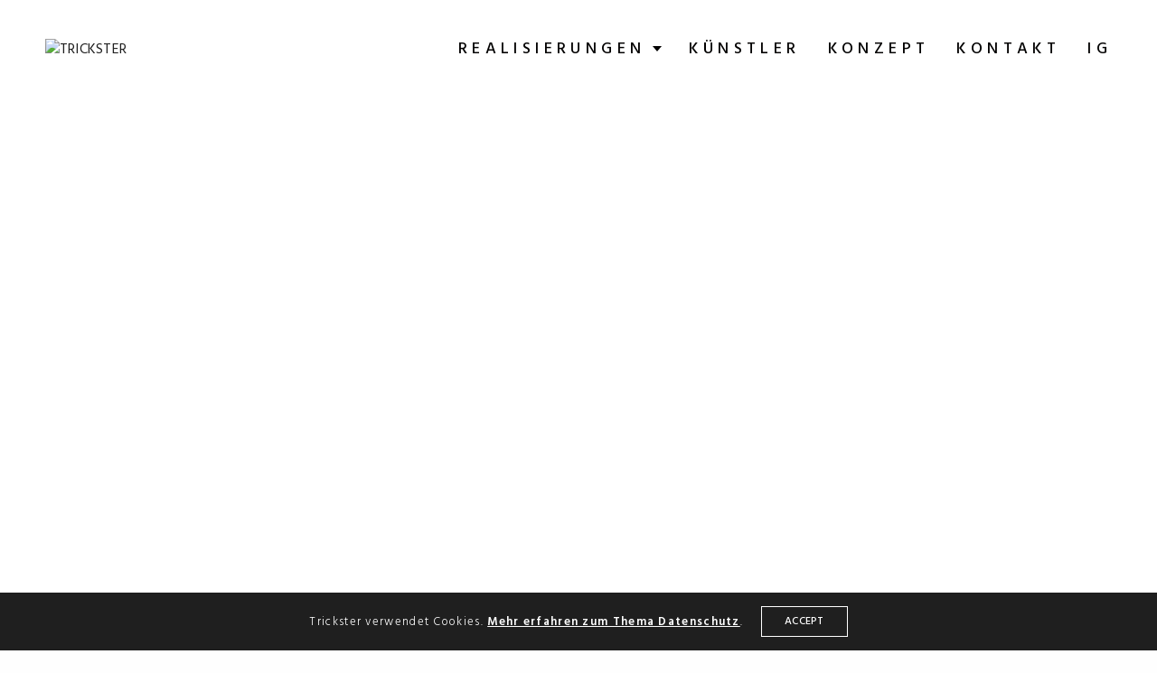

--- FILE ---
content_type: text/html; charset=UTF-8
request_url: http://trickster.polypolis.org/szenerie-ii/
body_size: 83214
content:
<!doctype html>
<html lang="de" class=" custom-scrollbar-off">
<head>
	<meta charset="UTF-8" />
	<meta name="viewport" content="width=device-width, initial-scale=1, maximum-scale=1, viewport-fit=cover">
	<link rel="profile" href="http://gmpg.org/xfn/11">
	<link rel="pingback" href="http://www.trckstr.de/xmlrpc.php">
	<title>Szenerie II &#8211; TRICKSTER</title>
<meta name='robots' content='max-image-preview:large' />
	<style>img:is([sizes="auto" i], [sizes^="auto," i]) { contain-intrinsic-size: 3000px 1500px }</style>
	<link rel='dns-prefetch' href='//www.trckstr.de' />
<link rel='dns-prefetch' href='//use.typekit.net' />
<link rel='dns-prefetch' href='//fonts.googleapis.com' />
<link rel="alternate" type="application/rss+xml" title="TRICKSTER &raquo; Feed" href="https://www.trckstr.de/feed/" />
<link rel="alternate" type="application/rss+xml" title="TRICKSTER &raquo; Kommentar-Feed" href="https://www.trckstr.de/comments/feed/" />
<link rel="preconnect" href="//fonts.gstatic.com/" crossorigin><script type="text/javascript">
/* <![CDATA[ */
window._wpemojiSettings = {"baseUrl":"https:\/\/s.w.org\/images\/core\/emoji\/16.0.1\/72x72\/","ext":".png","svgUrl":"https:\/\/s.w.org\/images\/core\/emoji\/16.0.1\/svg\/","svgExt":".svg","source":{"concatemoji":"http:\/\/www.trckstr.de\/wp-includes\/js\/wp-emoji-release.min.js?ver=6.8.3"}};
/*! This file is auto-generated */
!function(s,n){var o,i,e;function c(e){try{var t={supportTests:e,timestamp:(new Date).valueOf()};sessionStorage.setItem(o,JSON.stringify(t))}catch(e){}}function p(e,t,n){e.clearRect(0,0,e.canvas.width,e.canvas.height),e.fillText(t,0,0);var t=new Uint32Array(e.getImageData(0,0,e.canvas.width,e.canvas.height).data),a=(e.clearRect(0,0,e.canvas.width,e.canvas.height),e.fillText(n,0,0),new Uint32Array(e.getImageData(0,0,e.canvas.width,e.canvas.height).data));return t.every(function(e,t){return e===a[t]})}function u(e,t){e.clearRect(0,0,e.canvas.width,e.canvas.height),e.fillText(t,0,0);for(var n=e.getImageData(16,16,1,1),a=0;a<n.data.length;a++)if(0!==n.data[a])return!1;return!0}function f(e,t,n,a){switch(t){case"flag":return n(e,"\ud83c\udff3\ufe0f\u200d\u26a7\ufe0f","\ud83c\udff3\ufe0f\u200b\u26a7\ufe0f")?!1:!n(e,"\ud83c\udde8\ud83c\uddf6","\ud83c\udde8\u200b\ud83c\uddf6")&&!n(e,"\ud83c\udff4\udb40\udc67\udb40\udc62\udb40\udc65\udb40\udc6e\udb40\udc67\udb40\udc7f","\ud83c\udff4\u200b\udb40\udc67\u200b\udb40\udc62\u200b\udb40\udc65\u200b\udb40\udc6e\u200b\udb40\udc67\u200b\udb40\udc7f");case"emoji":return!a(e,"\ud83e\udedf")}return!1}function g(e,t,n,a){var r="undefined"!=typeof WorkerGlobalScope&&self instanceof WorkerGlobalScope?new OffscreenCanvas(300,150):s.createElement("canvas"),o=r.getContext("2d",{willReadFrequently:!0}),i=(o.textBaseline="top",o.font="600 32px Arial",{});return e.forEach(function(e){i[e]=t(o,e,n,a)}),i}function t(e){var t=s.createElement("script");t.src=e,t.defer=!0,s.head.appendChild(t)}"undefined"!=typeof Promise&&(o="wpEmojiSettingsSupports",i=["flag","emoji"],n.supports={everything:!0,everythingExceptFlag:!0},e=new Promise(function(e){s.addEventListener("DOMContentLoaded",e,{once:!0})}),new Promise(function(t){var n=function(){try{var e=JSON.parse(sessionStorage.getItem(o));if("object"==typeof e&&"number"==typeof e.timestamp&&(new Date).valueOf()<e.timestamp+604800&&"object"==typeof e.supportTests)return e.supportTests}catch(e){}return null}();if(!n){if("undefined"!=typeof Worker&&"undefined"!=typeof OffscreenCanvas&&"undefined"!=typeof URL&&URL.createObjectURL&&"undefined"!=typeof Blob)try{var e="postMessage("+g.toString()+"("+[JSON.stringify(i),f.toString(),p.toString(),u.toString()].join(",")+"));",a=new Blob([e],{type:"text/javascript"}),r=new Worker(URL.createObjectURL(a),{name:"wpTestEmojiSupports"});return void(r.onmessage=function(e){c(n=e.data),r.terminate(),t(n)})}catch(e){}c(n=g(i,f,p,u))}t(n)}).then(function(e){for(var t in e)n.supports[t]=e[t],n.supports.everything=n.supports.everything&&n.supports[t],"flag"!==t&&(n.supports.everythingExceptFlag=n.supports.everythingExceptFlag&&n.supports[t]);n.supports.everythingExceptFlag=n.supports.everythingExceptFlag&&!n.supports.flag,n.DOMReady=!1,n.readyCallback=function(){n.DOMReady=!0}}).then(function(){return e}).then(function(){var e;n.supports.everything||(n.readyCallback(),(e=n.source||{}).concatemoji?t(e.concatemoji):e.wpemoji&&e.twemoji&&(t(e.twemoji),t(e.wpemoji)))}))}((window,document),window._wpemojiSettings);
/* ]]> */
</script>
<style id='wp-emoji-styles-inline-css' type='text/css'>

	img.wp-smiley, img.emoji {
		display: inline !important;
		border: none !important;
		box-shadow: none !important;
		height: 1em !important;
		width: 1em !important;
		margin: 0 0.07em !important;
		vertical-align: -0.1em !important;
		background: none !important;
		padding: 0 !important;
	}
</style>
<link rel='stylesheet' id='wp-block-library-css' href='http://www.trckstr.de/wp-includes/css/dist/block-library/style.min.css?ver=6.8.3' media='all' />
<style id='classic-theme-styles-inline-css' type='text/css'>
/*! This file is auto-generated */
.wp-block-button__link{color:#fff;background-color:#32373c;border-radius:9999px;box-shadow:none;text-decoration:none;padding:calc(.667em + 2px) calc(1.333em + 2px);font-size:1.125em}.wp-block-file__button{background:#32373c;color:#fff;text-decoration:none}
</style>
<style id='global-styles-inline-css' type='text/css'>
:root{--wp--preset--aspect-ratio--square: 1;--wp--preset--aspect-ratio--4-3: 4/3;--wp--preset--aspect-ratio--3-4: 3/4;--wp--preset--aspect-ratio--3-2: 3/2;--wp--preset--aspect-ratio--2-3: 2/3;--wp--preset--aspect-ratio--16-9: 16/9;--wp--preset--aspect-ratio--9-16: 9/16;--wp--preset--color--black: #000000;--wp--preset--color--cyan-bluish-gray: #abb8c3;--wp--preset--color--white: #ffffff;--wp--preset--color--pale-pink: #f78da7;--wp--preset--color--vivid-red: #cf2e2e;--wp--preset--color--luminous-vivid-orange: #ff6900;--wp--preset--color--luminous-vivid-amber: #fcb900;--wp--preset--color--light-green-cyan: #7bdcb5;--wp--preset--color--vivid-green-cyan: #00d084;--wp--preset--color--pale-cyan-blue: #8ed1fc;--wp--preset--color--vivid-cyan-blue: #0693e3;--wp--preset--color--vivid-purple: #9b51e0;--wp--preset--color--thb-accent: #0a0a0a;--wp--preset--gradient--vivid-cyan-blue-to-vivid-purple: linear-gradient(135deg,rgba(6,147,227,1) 0%,rgb(155,81,224) 100%);--wp--preset--gradient--light-green-cyan-to-vivid-green-cyan: linear-gradient(135deg,rgb(122,220,180) 0%,rgb(0,208,130) 100%);--wp--preset--gradient--luminous-vivid-amber-to-luminous-vivid-orange: linear-gradient(135deg,rgba(252,185,0,1) 0%,rgba(255,105,0,1) 100%);--wp--preset--gradient--luminous-vivid-orange-to-vivid-red: linear-gradient(135deg,rgba(255,105,0,1) 0%,rgb(207,46,46) 100%);--wp--preset--gradient--very-light-gray-to-cyan-bluish-gray: linear-gradient(135deg,rgb(238,238,238) 0%,rgb(169,184,195) 100%);--wp--preset--gradient--cool-to-warm-spectrum: linear-gradient(135deg,rgb(74,234,220) 0%,rgb(151,120,209) 20%,rgb(207,42,186) 40%,rgb(238,44,130) 60%,rgb(251,105,98) 80%,rgb(254,248,76) 100%);--wp--preset--gradient--blush-light-purple: linear-gradient(135deg,rgb(255,206,236) 0%,rgb(152,150,240) 100%);--wp--preset--gradient--blush-bordeaux: linear-gradient(135deg,rgb(254,205,165) 0%,rgb(254,45,45) 50%,rgb(107,0,62) 100%);--wp--preset--gradient--luminous-dusk: linear-gradient(135deg,rgb(255,203,112) 0%,rgb(199,81,192) 50%,rgb(65,88,208) 100%);--wp--preset--gradient--pale-ocean: linear-gradient(135deg,rgb(255,245,203) 0%,rgb(182,227,212) 50%,rgb(51,167,181) 100%);--wp--preset--gradient--electric-grass: linear-gradient(135deg,rgb(202,248,128) 0%,rgb(113,206,126) 100%);--wp--preset--gradient--midnight: linear-gradient(135deg,rgb(2,3,129) 0%,rgb(40,116,252) 100%);--wp--preset--font-size--small: 13px;--wp--preset--font-size--medium: 20px;--wp--preset--font-size--large: 36px;--wp--preset--font-size--x-large: 42px;--wp--preset--spacing--20: 0.44rem;--wp--preset--spacing--30: 0.67rem;--wp--preset--spacing--40: 1rem;--wp--preset--spacing--50: 1.5rem;--wp--preset--spacing--60: 2.25rem;--wp--preset--spacing--70: 3.38rem;--wp--preset--spacing--80: 5.06rem;--wp--preset--shadow--natural: 6px 6px 9px rgba(0, 0, 0, 0.2);--wp--preset--shadow--deep: 12px 12px 50px rgba(0, 0, 0, 0.4);--wp--preset--shadow--sharp: 6px 6px 0px rgba(0, 0, 0, 0.2);--wp--preset--shadow--outlined: 6px 6px 0px -3px rgba(255, 255, 255, 1), 6px 6px rgba(0, 0, 0, 1);--wp--preset--shadow--crisp: 6px 6px 0px rgba(0, 0, 0, 1);}:where(.is-layout-flex){gap: 0.5em;}:where(.is-layout-grid){gap: 0.5em;}body .is-layout-flex{display: flex;}.is-layout-flex{flex-wrap: wrap;align-items: center;}.is-layout-flex > :is(*, div){margin: 0;}body .is-layout-grid{display: grid;}.is-layout-grid > :is(*, div){margin: 0;}:where(.wp-block-columns.is-layout-flex){gap: 2em;}:where(.wp-block-columns.is-layout-grid){gap: 2em;}:where(.wp-block-post-template.is-layout-flex){gap: 1.25em;}:where(.wp-block-post-template.is-layout-grid){gap: 1.25em;}.has-black-color{color: var(--wp--preset--color--black) !important;}.has-cyan-bluish-gray-color{color: var(--wp--preset--color--cyan-bluish-gray) !important;}.has-white-color{color: var(--wp--preset--color--white) !important;}.has-pale-pink-color{color: var(--wp--preset--color--pale-pink) !important;}.has-vivid-red-color{color: var(--wp--preset--color--vivid-red) !important;}.has-luminous-vivid-orange-color{color: var(--wp--preset--color--luminous-vivid-orange) !important;}.has-luminous-vivid-amber-color{color: var(--wp--preset--color--luminous-vivid-amber) !important;}.has-light-green-cyan-color{color: var(--wp--preset--color--light-green-cyan) !important;}.has-vivid-green-cyan-color{color: var(--wp--preset--color--vivid-green-cyan) !important;}.has-pale-cyan-blue-color{color: var(--wp--preset--color--pale-cyan-blue) !important;}.has-vivid-cyan-blue-color{color: var(--wp--preset--color--vivid-cyan-blue) !important;}.has-vivid-purple-color{color: var(--wp--preset--color--vivid-purple) !important;}.has-black-background-color{background-color: var(--wp--preset--color--black) !important;}.has-cyan-bluish-gray-background-color{background-color: var(--wp--preset--color--cyan-bluish-gray) !important;}.has-white-background-color{background-color: var(--wp--preset--color--white) !important;}.has-pale-pink-background-color{background-color: var(--wp--preset--color--pale-pink) !important;}.has-vivid-red-background-color{background-color: var(--wp--preset--color--vivid-red) !important;}.has-luminous-vivid-orange-background-color{background-color: var(--wp--preset--color--luminous-vivid-orange) !important;}.has-luminous-vivid-amber-background-color{background-color: var(--wp--preset--color--luminous-vivid-amber) !important;}.has-light-green-cyan-background-color{background-color: var(--wp--preset--color--light-green-cyan) !important;}.has-vivid-green-cyan-background-color{background-color: var(--wp--preset--color--vivid-green-cyan) !important;}.has-pale-cyan-blue-background-color{background-color: var(--wp--preset--color--pale-cyan-blue) !important;}.has-vivid-cyan-blue-background-color{background-color: var(--wp--preset--color--vivid-cyan-blue) !important;}.has-vivid-purple-background-color{background-color: var(--wp--preset--color--vivid-purple) !important;}.has-black-border-color{border-color: var(--wp--preset--color--black) !important;}.has-cyan-bluish-gray-border-color{border-color: var(--wp--preset--color--cyan-bluish-gray) !important;}.has-white-border-color{border-color: var(--wp--preset--color--white) !important;}.has-pale-pink-border-color{border-color: var(--wp--preset--color--pale-pink) !important;}.has-vivid-red-border-color{border-color: var(--wp--preset--color--vivid-red) !important;}.has-luminous-vivid-orange-border-color{border-color: var(--wp--preset--color--luminous-vivid-orange) !important;}.has-luminous-vivid-amber-border-color{border-color: var(--wp--preset--color--luminous-vivid-amber) !important;}.has-light-green-cyan-border-color{border-color: var(--wp--preset--color--light-green-cyan) !important;}.has-vivid-green-cyan-border-color{border-color: var(--wp--preset--color--vivid-green-cyan) !important;}.has-pale-cyan-blue-border-color{border-color: var(--wp--preset--color--pale-cyan-blue) !important;}.has-vivid-cyan-blue-border-color{border-color: var(--wp--preset--color--vivid-cyan-blue) !important;}.has-vivid-purple-border-color{border-color: var(--wp--preset--color--vivid-purple) !important;}.has-vivid-cyan-blue-to-vivid-purple-gradient-background{background: var(--wp--preset--gradient--vivid-cyan-blue-to-vivid-purple) !important;}.has-light-green-cyan-to-vivid-green-cyan-gradient-background{background: var(--wp--preset--gradient--light-green-cyan-to-vivid-green-cyan) !important;}.has-luminous-vivid-amber-to-luminous-vivid-orange-gradient-background{background: var(--wp--preset--gradient--luminous-vivid-amber-to-luminous-vivid-orange) !important;}.has-luminous-vivid-orange-to-vivid-red-gradient-background{background: var(--wp--preset--gradient--luminous-vivid-orange-to-vivid-red) !important;}.has-very-light-gray-to-cyan-bluish-gray-gradient-background{background: var(--wp--preset--gradient--very-light-gray-to-cyan-bluish-gray) !important;}.has-cool-to-warm-spectrum-gradient-background{background: var(--wp--preset--gradient--cool-to-warm-spectrum) !important;}.has-blush-light-purple-gradient-background{background: var(--wp--preset--gradient--blush-light-purple) !important;}.has-blush-bordeaux-gradient-background{background: var(--wp--preset--gradient--blush-bordeaux) !important;}.has-luminous-dusk-gradient-background{background: var(--wp--preset--gradient--luminous-dusk) !important;}.has-pale-ocean-gradient-background{background: var(--wp--preset--gradient--pale-ocean) !important;}.has-electric-grass-gradient-background{background: var(--wp--preset--gradient--electric-grass) !important;}.has-midnight-gradient-background{background: var(--wp--preset--gradient--midnight) !important;}.has-small-font-size{font-size: var(--wp--preset--font-size--small) !important;}.has-medium-font-size{font-size: var(--wp--preset--font-size--medium) !important;}.has-large-font-size{font-size: var(--wp--preset--font-size--large) !important;}.has-x-large-font-size{font-size: var(--wp--preset--font-size--x-large) !important;}
:where(.wp-block-post-template.is-layout-flex){gap: 1.25em;}:where(.wp-block-post-template.is-layout-grid){gap: 1.25em;}
:where(.wp-block-columns.is-layout-flex){gap: 2em;}:where(.wp-block-columns.is-layout-grid){gap: 2em;}
:root :where(.wp-block-pullquote){font-size: 1.5em;line-height: 1.6;}
</style>
<link rel='stylesheet' id='responsive-lightbox-swipebox-css' href='http://www.trckstr.de/wp-content/plugins/responsive-lightbox/assets/swipebox/swipebox.min.css?ver=1.5.2' media='all' />
<link rel='stylesheet' id='wml_client_style-css' href='http://www.trckstr.de/wp-content/plugins/wp-masonry-layout/css/wmlc_client.css?ver=6.8.3' media='all' />
<link rel='stylesheet' id='thb-fa-css' href='http://www.trckstr.de/wp-content/themes/werkstatt/assets/css/font-awesome.min.css?ver=4.7.4' media='all' />
<link rel='stylesheet' id='thb-app-css' href='http://www.trckstr.de/wp-content/themes/werkstatt/assets/css/app.css?ver=4.7.4' media='all' />
<style id='thb-app-inline-css' type='text/css'>
h1,h2,h3,h4,h5,h6,.post.style9 .post-meta,.primary-font {font-family:Hind Siliguri, 'BlinkMacSystemFont', -apple-system, 'Roboto', 'Lucida Sans';}h1,.h1 {font-style:normal;font-weight:500;font-size:18px;letter-spacing:0.1em !important;}h2 {font-style:normal;font-weight:800;font-size:18px;letter-spacing:0.1em !important;}h3 {}h4 {}h5 {font-style:normal;font-weight:500;font-size:18px;letter-spacing:0.1em !important;}h6 {font-style:normal;font-weight:normal;font-size:14px;letter-spacing:0.01em !important;}p {color:#000000;font-weight:300;font-size:18px;letter-spacing:0.1em !important;}.columns.thb-light-column p {color:#fff;}em {}label {}label {}.thb-mobile-menu a {font-weight:500;font-size:18px;letter-spacing:0.1em !important;}.thb-mobile-menu .sub-menu li a {}.thb-full-menu li a,.header.style3 .thb-full-menu>li>a {font-weight:500;font-size:18px;}.thb-full-menu .sub-menu li a,.header.style3 .thb-full-menu .sub-menu li a {}.thb-full-menu>li>a.social,.header.style3 .thb-full-menu.socials li a.social {}#footer .widget {}#subfooter {}.subfooter .socials a {}body {font-family:Hind Siliguri, 'BlinkMacSystemFont', -apple-system, 'Roboto', 'Lucida Sans';}input[type="submit"],.button,.btn,.btn-text,.btn[class*="thb-"]{font-family:Hind Siliguri, 'BlinkMacSystemFont', -apple-system, 'Roboto', 'Lucida Sans';}#mobile-menu,.header {font-family:Hind Siliguri, 'BlinkMacSystemFont', -apple-system, 'Roboto', 'Lucida Sans';}.products .product .thb_title_holder h2 {}.product-detail .product-information h1.product_title {}.product-detail .product-information .woocommerce-product-details__short-description,.product-detail .product-information .woocommerce-product-details__short-description p {}.header .logolink .logoimg {max-height:50px;}.header .logolink .logoimg[src$=".svg"] {height:50px;}@media only screen and (min-width:75em) {.header,.midnightHeader .midnightInner {padding-top:25px;padding-bottom:25px;;}}@media only screen and (min-width:64.063em) {#mobile-menu.style1 {width:50%;}}.thb-portfolio #portfolio-2173.type-portfolio.style3:hover .portfolio-holder,.thb-portfolio #portfolio-2173.type-portfolio:not(.thb-gradient-hover):not(.thb-corner-hover) .portfolio-link,.thb-portfolio #portfolio-2173.type-portfolio.thb-corner-hover:hover .portfolio-link,.thb-portfolio #portfolio-2173.type-portfolio.style2 .portfolio-holder .portfolio-inner:not(.thb-image-hover),.thb-portfolio .portfolio-2173.type-portfolio.carousel_style3.style3_even:hover .portfolio-holder,.thb-portfolio .portfolio-2173.type-portfolio.carousel_style3:hover .portfolio-holder {background:#000000;}.thb-portfolio #portfolio-2173.type-portfolio.style6 .portfolio-holder:after {border-color:#000000;}.thb-portfolio #portfolio-2173.type-portfolio .thb-gradient-fill{background-image:-moz-linear-gradient(rgba(0,0,0,0),#000000);background-image:-webkit-linear-gradient(rgba(0,0,0,0),#000000);background-image:linear-gradient(rgba(0,0,0,0),#000000);}.thb-portfolio #portfolio-2156.type-portfolio.style3:hover .portfolio-holder,.thb-portfolio #portfolio-2156.type-portfolio:not(.thb-gradient-hover):not(.thb-corner-hover) .portfolio-link,.thb-portfolio #portfolio-2156.type-portfolio.thb-corner-hover:hover .portfolio-link,.thb-portfolio #portfolio-2156.type-portfolio.style2 .portfolio-holder .portfolio-inner:not(.thb-image-hover),.thb-portfolio .portfolio-2156.type-portfolio.carousel_style3.style3_even:hover .portfolio-holder,.thb-portfolio .portfolio-2156.type-portfolio.carousel_style3:hover .portfolio-holder {background:#000000;}.thb-portfolio #portfolio-2156.type-portfolio.style6 .portfolio-holder:after {border-color:#000000;}.thb-portfolio #portfolio-2156.type-portfolio .thb-gradient-fill{background-image:-moz-linear-gradient(rgba(0,0,0,0),#000000);background-image:-webkit-linear-gradient(rgba(0,0,0,0),#000000);background-image:linear-gradient(rgba(0,0,0,0),#000000);}.thb-portfolio #portfolio-2089.type-portfolio.style3:hover .portfolio-holder,.thb-portfolio #portfolio-2089.type-portfolio:not(.thb-gradient-hover):not(.thb-corner-hover) .portfolio-link,.thb-portfolio #portfolio-2089.type-portfolio.thb-corner-hover:hover .portfolio-link,.thb-portfolio #portfolio-2089.type-portfolio.style2 .portfolio-holder .portfolio-inner:not(.thb-image-hover),.thb-portfolio .portfolio-2089.type-portfolio.carousel_style3.style3_even:hover .portfolio-holder,.thb-portfolio .portfolio-2089.type-portfolio.carousel_style3:hover .portfolio-holder {background:#000000;}.thb-portfolio #portfolio-2089.type-portfolio.style6 .portfolio-holder:after {border-color:#000000;}.thb-portfolio #portfolio-2089.type-portfolio .thb-gradient-fill{background-image:-moz-linear-gradient(rgba(0,0,0,0),#000000);background-image:-webkit-linear-gradient(rgba(0,0,0,0),#000000);background-image:linear-gradient(rgba(0,0,0,0),#000000);}.thb-portfolio #portfolio-2072.type-portfolio.style3:hover .portfolio-holder,.thb-portfolio #portfolio-2072.type-portfolio:not(.thb-gradient-hover):not(.thb-corner-hover) .portfolio-link,.thb-portfolio #portfolio-2072.type-portfolio.thb-corner-hover:hover .portfolio-link,.thb-portfolio #portfolio-2072.type-portfolio.style2 .portfolio-holder .portfolio-inner:not(.thb-image-hover),.thb-portfolio .portfolio-2072.type-portfolio.carousel_style3.style3_even:hover .portfolio-holder,.thb-portfolio .portfolio-2072.type-portfolio.carousel_style3:hover .portfolio-holder {background:#000000;}.thb-portfolio #portfolio-2072.type-portfolio.style6 .portfolio-holder:after {border-color:#000000;}.thb-portfolio #portfolio-2072.type-portfolio .thb-gradient-fill{background-image:-moz-linear-gradient(rgba(0,0,0,0),#000000);background-image:-webkit-linear-gradient(rgba(0,0,0,0),#000000);background-image:linear-gradient(rgba(0,0,0,0),#000000);}.thb-portfolio #portfolio-2052.type-portfolio.style3:hover .portfolio-holder,.thb-portfolio #portfolio-2052.type-portfolio:not(.thb-gradient-hover):not(.thb-corner-hover) .portfolio-link,.thb-portfolio #portfolio-2052.type-portfolio.thb-corner-hover:hover .portfolio-link,.thb-portfolio #portfolio-2052.type-portfolio.style2 .portfolio-holder .portfolio-inner:not(.thb-image-hover),.thb-portfolio .portfolio-2052.type-portfolio.carousel_style3.style3_even:hover .portfolio-holder,.thb-portfolio .portfolio-2052.type-portfolio.carousel_style3:hover .portfolio-holder {background:#000000;}.thb-portfolio #portfolio-2052.type-portfolio.style6 .portfolio-holder:after {border-color:#000000;}.thb-portfolio #portfolio-2052.type-portfolio .thb-gradient-fill{background-image:-moz-linear-gradient(rgba(0,0,0,0),#000000);background-image:-webkit-linear-gradient(rgba(0,0,0,0),#000000);background-image:linear-gradient(rgba(0,0,0,0),#000000);}.thb-portfolio #portfolio-2021.type-portfolio.style3:hover .portfolio-holder,.thb-portfolio #portfolio-2021.type-portfolio:not(.thb-gradient-hover):not(.thb-corner-hover) .portfolio-link,.thb-portfolio #portfolio-2021.type-portfolio.thb-corner-hover:hover .portfolio-link,.thb-portfolio #portfolio-2021.type-portfolio.style2 .portfolio-holder .portfolio-inner:not(.thb-image-hover),.thb-portfolio .portfolio-2021.type-portfolio.carousel_style3.style3_even:hover .portfolio-holder,.thb-portfolio .portfolio-2021.type-portfolio.carousel_style3:hover .portfolio-holder {background:#000000;}.thb-portfolio #portfolio-2021.type-portfolio.style6 .portfolio-holder:after {border-color:#000000;}.thb-portfolio #portfolio-2021.type-portfolio .thb-gradient-fill{background-image:-moz-linear-gradient(rgba(0,0,0,0),#000000);background-image:-webkit-linear-gradient(rgba(0,0,0,0),#000000);background-image:linear-gradient(rgba(0,0,0,0),#000000);}.thb-portfolio #portfolio-2005.type-portfolio.style3:hover .portfolio-holder,.thb-portfolio #portfolio-2005.type-portfolio:not(.thb-gradient-hover):not(.thb-corner-hover) .portfolio-link,.thb-portfolio #portfolio-2005.type-portfolio.thb-corner-hover:hover .portfolio-link,.thb-portfolio #portfolio-2005.type-portfolio.style2 .portfolio-holder .portfolio-inner:not(.thb-image-hover),.thb-portfolio .portfolio-2005.type-portfolio.carousel_style3.style3_even:hover .portfolio-holder,.thb-portfolio .portfolio-2005.type-portfolio.carousel_style3:hover .portfolio-holder {background:#000000;}.thb-portfolio #portfolio-2005.type-portfolio.style6 .portfolio-holder:after {border-color:#000000;}.thb-portfolio #portfolio-2005.type-portfolio .thb-gradient-fill{background-image:-moz-linear-gradient(rgba(0,0,0,0),#000000);background-image:-webkit-linear-gradient(rgba(0,0,0,0),#000000);background-image:linear-gradient(rgba(0,0,0,0),#000000);}.thb-portfolio #portfolio-1994.type-portfolio.style3:hover .portfolio-holder,.thb-portfolio #portfolio-1994.type-portfolio:not(.thb-gradient-hover):not(.thb-corner-hover) .portfolio-link,.thb-portfolio #portfolio-1994.type-portfolio.thb-corner-hover:hover .portfolio-link,.thb-portfolio #portfolio-1994.type-portfolio.style2 .portfolio-holder .portfolio-inner:not(.thb-image-hover),.thb-portfolio .portfolio-1994.type-portfolio.carousel_style3.style3_even:hover .portfolio-holder,.thb-portfolio .portfolio-1994.type-portfolio.carousel_style3:hover .portfolio-holder {background:#000000;}.thb-portfolio #portfolio-1994.type-portfolio.style6 .portfolio-holder:after {border-color:#000000;}.thb-portfolio #portfolio-1994.type-portfolio .thb-gradient-fill{background-image:-moz-linear-gradient(rgba(0,0,0,0),#000000);background-image:-webkit-linear-gradient(rgba(0,0,0,0),#000000);background-image:linear-gradient(rgba(0,0,0,0),#000000);}.thb-portfolio #portfolio-1882.type-portfolio.style3:hover .portfolio-holder,.thb-portfolio #portfolio-1882.type-portfolio:not(.thb-gradient-hover):not(.thb-corner-hover) .portfolio-link,.thb-portfolio #portfolio-1882.type-portfolio.thb-corner-hover:hover .portfolio-link,.thb-portfolio #portfolio-1882.type-portfolio.style2 .portfolio-holder .portfolio-inner:not(.thb-image-hover),.thb-portfolio .portfolio-1882.type-portfolio.carousel_style3.style3_even:hover .portfolio-holder,.thb-portfolio .portfolio-1882.type-portfolio.carousel_style3:hover .portfolio-holder {background:#000000;}.thb-portfolio #portfolio-1882.type-portfolio.style6 .portfolio-holder:after {border-color:#000000;}.thb-portfolio #portfolio-1882.type-portfolio .thb-gradient-fill{background-image:-moz-linear-gradient(rgba(0,0,0,0),#000000);background-image:-webkit-linear-gradient(rgba(0,0,0,0),#000000);background-image:linear-gradient(rgba(0,0,0,0),#000000);}.thb-portfolio #portfolio-1825.type-portfolio.style3:hover .portfolio-holder,.thb-portfolio #portfolio-1825.type-portfolio:not(.thb-gradient-hover):not(.thb-corner-hover) .portfolio-link,.thb-portfolio #portfolio-1825.type-portfolio.thb-corner-hover:hover .portfolio-link,.thb-portfolio #portfolio-1825.type-portfolio.style2 .portfolio-holder .portfolio-inner:not(.thb-image-hover),.thb-portfolio .portfolio-1825.type-portfolio.carousel_style3.style3_even:hover .portfolio-holder,.thb-portfolio .portfolio-1825.type-portfolio.carousel_style3:hover .portfolio-holder {background:#000000;}.thb-portfolio #portfolio-1825.type-portfolio.style6 .portfolio-holder:after {border-color:#000000;}.thb-portfolio #portfolio-1825.type-portfolio .thb-gradient-fill{background-image:-moz-linear-gradient(rgba(0,0,0,0),#000000);background-image:-webkit-linear-gradient(rgba(0,0,0,0),#000000);background-image:linear-gradient(rgba(0,0,0,0),#000000);}.thb-portfolio #portfolio-1724.type-portfolio.style3:hover .portfolio-holder,.thb-portfolio #portfolio-1724.type-portfolio:not(.thb-gradient-hover):not(.thb-corner-hover) .portfolio-link,.thb-portfolio #portfolio-1724.type-portfolio.thb-corner-hover:hover .portfolio-link,.thb-portfolio #portfolio-1724.type-portfolio.style2 .portfolio-holder .portfolio-inner:not(.thb-image-hover),.thb-portfolio .portfolio-1724.type-portfolio.carousel_style3.style3_even:hover .portfolio-holder,.thb-portfolio .portfolio-1724.type-portfolio.carousel_style3:hover .portfolio-holder {background:#000000;}.thb-portfolio #portfolio-1724.type-portfolio.style6 .portfolio-holder:after {border-color:#000000;}.thb-portfolio #portfolio-1724.type-portfolio .thb-gradient-fill{background-image:-moz-linear-gradient(rgba(0,0,0,0),#000000);background-image:-webkit-linear-gradient(rgba(0,0,0,0),#000000);background-image:linear-gradient(rgba(0,0,0,0),#000000);}.thb-portfolio #portfolio-1681.type-portfolio.style3:hover .portfolio-holder,.thb-portfolio #portfolio-1681.type-portfolio:not(.thb-gradient-hover):not(.thb-corner-hover) .portfolio-link,.thb-portfolio #portfolio-1681.type-portfolio.thb-corner-hover:hover .portfolio-link,.thb-portfolio #portfolio-1681.type-portfolio.style2 .portfolio-holder .portfolio-inner:not(.thb-image-hover),.thb-portfolio .portfolio-1681.type-portfolio.carousel_style3.style3_even:hover .portfolio-holder,.thb-portfolio .portfolio-1681.type-portfolio.carousel_style3:hover .portfolio-holder {background:#000000;}.thb-portfolio #portfolio-1681.type-portfolio.style6 .portfolio-holder:after {border-color:#000000;}.thb-portfolio #portfolio-1681.type-portfolio .thb-gradient-fill{background-image:-moz-linear-gradient(rgba(0,0,0,0),#000000);background-image:-webkit-linear-gradient(rgba(0,0,0,0),#000000);background-image:linear-gradient(rgba(0,0,0,0),#000000);}.thb-portfolio #portfolio-1668.type-portfolio.style3:hover .portfolio-holder,.thb-portfolio #portfolio-1668.type-portfolio:not(.thb-gradient-hover):not(.thb-corner-hover) .portfolio-link,.thb-portfolio #portfolio-1668.type-portfolio.thb-corner-hover:hover .portfolio-link,.thb-portfolio #portfolio-1668.type-portfolio.style2 .portfolio-holder .portfolio-inner:not(.thb-image-hover),.thb-portfolio .portfolio-1668.type-portfolio.carousel_style3.style3_even:hover .portfolio-holder,.thb-portfolio .portfolio-1668.type-portfolio.carousel_style3:hover .portfolio-holder {background:#000000;}.thb-portfolio #portfolio-1668.type-portfolio.style6 .portfolio-holder:after {border-color:#000000;}.thb-portfolio #portfolio-1668.type-portfolio .thb-gradient-fill{background-image:-moz-linear-gradient(rgba(0,0,0,0),#000000);background-image:-webkit-linear-gradient(rgba(0,0,0,0),#000000);background-image:linear-gradient(rgba(0,0,0,0),#000000);}.thb-portfolio #portfolio-1664.type-portfolio.style3:hover .portfolio-holder,.thb-portfolio #portfolio-1664.type-portfolio:not(.thb-gradient-hover):not(.thb-corner-hover) .portfolio-link,.thb-portfolio #portfolio-1664.type-portfolio.thb-corner-hover:hover .portfolio-link,.thb-portfolio #portfolio-1664.type-portfolio.style2 .portfolio-holder .portfolio-inner:not(.thb-image-hover),.thb-portfolio .portfolio-1664.type-portfolio.carousel_style3.style3_even:hover .portfolio-holder,.thb-portfolio .portfolio-1664.type-portfolio.carousel_style3:hover .portfolio-holder {background:#000000;}.thb-portfolio #portfolio-1664.type-portfolio.style6 .portfolio-holder:after {border-color:#000000;}.thb-portfolio #portfolio-1664.type-portfolio .thb-gradient-fill{background-image:-moz-linear-gradient(rgba(0,0,0,0),#000000);background-image:-webkit-linear-gradient(rgba(0,0,0,0),#000000);background-image:linear-gradient(rgba(0,0,0,0),#000000);}.thb-portfolio #portfolio-1661.type-portfolio.style3:hover .portfolio-holder,.thb-portfolio #portfolio-1661.type-portfolio:not(.thb-gradient-hover):not(.thb-corner-hover) .portfolio-link,.thb-portfolio #portfolio-1661.type-portfolio.thb-corner-hover:hover .portfolio-link,.thb-portfolio #portfolio-1661.type-portfolio.style2 .portfolio-holder .portfolio-inner:not(.thb-image-hover),.thb-portfolio .portfolio-1661.type-portfolio.carousel_style3.style3_even:hover .portfolio-holder,.thb-portfolio .portfolio-1661.type-portfolio.carousel_style3:hover .portfolio-holder {background:#000000;}.thb-portfolio #portfolio-1661.type-portfolio.style6 .portfolio-holder:after {border-color:#000000;}.thb-portfolio #portfolio-1661.type-portfolio .thb-gradient-fill{background-image:-moz-linear-gradient(rgba(0,0,0,0),#000000);background-image:-webkit-linear-gradient(rgba(0,0,0,0),#000000);background-image:linear-gradient(rgba(0,0,0,0),#000000);}.thb-portfolio #portfolio-1653.type-portfolio.style3:hover .portfolio-holder,.thb-portfolio #portfolio-1653.type-portfolio:not(.thb-gradient-hover):not(.thb-corner-hover) .portfolio-link,.thb-portfolio #portfolio-1653.type-portfolio.thb-corner-hover:hover .portfolio-link,.thb-portfolio #portfolio-1653.type-portfolio.style2 .portfolio-holder .portfolio-inner:not(.thb-image-hover),.thb-portfolio .portfolio-1653.type-portfolio.carousel_style3.style3_even:hover .portfolio-holder,.thb-portfolio .portfolio-1653.type-portfolio.carousel_style3:hover .portfolio-holder {background:#000000;}.thb-portfolio #portfolio-1653.type-portfolio.style6 .portfolio-holder:after {border-color:#000000;}.thb-portfolio #portfolio-1653.type-portfolio .thb-gradient-fill{background-image:-moz-linear-gradient(rgba(0,0,0,0),#000000);background-image:-webkit-linear-gradient(rgba(0,0,0,0),#000000);background-image:linear-gradient(rgba(0,0,0,0),#000000);}.thb-portfolio #portfolio-1636.type-portfolio.style3:hover .portfolio-holder,.thb-portfolio #portfolio-1636.type-portfolio:not(.thb-gradient-hover):not(.thb-corner-hover) .portfolio-link,.thb-portfolio #portfolio-1636.type-portfolio.thb-corner-hover:hover .portfolio-link,.thb-portfolio #portfolio-1636.type-portfolio.style2 .portfolio-holder .portfolio-inner:not(.thb-image-hover),.thb-portfolio .portfolio-1636.type-portfolio.carousel_style3.style3_even:hover .portfolio-holder,.thb-portfolio .portfolio-1636.type-portfolio.carousel_style3:hover .portfolio-holder {background:#000000;}.thb-portfolio #portfolio-1636.type-portfolio.style6 .portfolio-holder:after {border-color:#000000;}.thb-portfolio #portfolio-1636.type-portfolio .thb-gradient-fill{background-image:-moz-linear-gradient(rgba(0,0,0,0),#000000);background-image:-webkit-linear-gradient(rgba(0,0,0,0),#000000);background-image:linear-gradient(rgba(0,0,0,0),#000000);}.thb-portfolio #portfolio-1624.type-portfolio.style3:hover .portfolio-holder,.thb-portfolio #portfolio-1624.type-portfolio:not(.thb-gradient-hover):not(.thb-corner-hover) .portfolio-link,.thb-portfolio #portfolio-1624.type-portfolio.thb-corner-hover:hover .portfolio-link,.thb-portfolio #portfolio-1624.type-portfolio.style2 .portfolio-holder .portfolio-inner:not(.thb-image-hover),.thb-portfolio .portfolio-1624.type-portfolio.carousel_style3.style3_even:hover .portfolio-holder,.thb-portfolio .portfolio-1624.type-portfolio.carousel_style3:hover .portfolio-holder {background:#000000;}.thb-portfolio #portfolio-1624.type-portfolio.style6 .portfolio-holder:after {border-color:#000000;}.thb-portfolio #portfolio-1624.type-portfolio .thb-gradient-fill{background-image:-moz-linear-gradient(rgba(0,0,0,0),#000000);background-image:-webkit-linear-gradient(rgba(0,0,0,0),#000000);background-image:linear-gradient(rgba(0,0,0,0),#000000);}.thb-portfolio #portfolio-1613.type-portfolio.style3:hover .portfolio-holder,.thb-portfolio #portfolio-1613.type-portfolio:not(.thb-gradient-hover):not(.thb-corner-hover) .portfolio-link,.thb-portfolio #portfolio-1613.type-portfolio.thb-corner-hover:hover .portfolio-link,.thb-portfolio #portfolio-1613.type-portfolio.style2 .portfolio-holder .portfolio-inner:not(.thb-image-hover),.thb-portfolio .portfolio-1613.type-portfolio.carousel_style3.style3_even:hover .portfolio-holder,.thb-portfolio .portfolio-1613.type-portfolio.carousel_style3:hover .portfolio-holder {background:#000000;}.thb-portfolio #portfolio-1613.type-portfolio.style6 .portfolio-holder:after {border-color:#000000;}.thb-portfolio #portfolio-1613.type-portfolio .thb-gradient-fill{background-image:-moz-linear-gradient(rgba(0,0,0,0),#000000);background-image:-webkit-linear-gradient(rgba(0,0,0,0),#000000);background-image:linear-gradient(rgba(0,0,0,0),#000000);}.thb-portfolio #portfolio-1570.type-portfolio.style3:hover .portfolio-holder,.thb-portfolio #portfolio-1570.type-portfolio:not(.thb-gradient-hover):not(.thb-corner-hover) .portfolio-link,.thb-portfolio #portfolio-1570.type-portfolio.thb-corner-hover:hover .portfolio-link,.thb-portfolio #portfolio-1570.type-portfolio.style2 .portfolio-holder .portfolio-inner:not(.thb-image-hover),.thb-portfolio .portfolio-1570.type-portfolio.carousel_style3.style3_even:hover .portfolio-holder,.thb-portfolio .portfolio-1570.type-portfolio.carousel_style3:hover .portfolio-holder {background:#000000;}.thb-portfolio #portfolio-1570.type-portfolio.style6 .portfolio-holder:after {border-color:#000000;}.thb-portfolio #portfolio-1570.type-portfolio .thb-gradient-fill{background-image:-moz-linear-gradient(rgba(0,0,0,0),#000000);background-image:-webkit-linear-gradient(rgba(0,0,0,0),#000000);background-image:linear-gradient(rgba(0,0,0,0),#000000);}.thb-portfolio #portfolio-1402.type-portfolio.style3:hover .portfolio-holder,.thb-portfolio #portfolio-1402.type-portfolio:not(.thb-gradient-hover):not(.thb-corner-hover) .portfolio-link,.thb-portfolio #portfolio-1402.type-portfolio.thb-corner-hover:hover .portfolio-link,.thb-portfolio #portfolio-1402.type-portfolio.style2 .portfolio-holder .portfolio-inner:not(.thb-image-hover),.thb-portfolio .portfolio-1402.type-portfolio.carousel_style3.style3_even:hover .portfolio-holder,.thb-portfolio .portfolio-1402.type-portfolio.carousel_style3:hover .portfolio-holder {background:#000000;}.thb-portfolio #portfolio-1402.type-portfolio.style6 .portfolio-holder:after {border-color:#000000;}.thb-portfolio #portfolio-1402.type-portfolio .thb-gradient-fill{background-image:-moz-linear-gradient(rgba(0,0,0,0),#000000);background-image:-webkit-linear-gradient(rgba(0,0,0,0),#000000);background-image:linear-gradient(rgba(0,0,0,0),#000000);}.thb-portfolio #portfolio-1208.type-portfolio.style3:hover .portfolio-holder,.thb-portfolio #portfolio-1208.type-portfolio:not(.thb-gradient-hover):not(.thb-corner-hover) .portfolio-link,.thb-portfolio #portfolio-1208.type-portfolio.thb-corner-hover:hover .portfolio-link,.thb-portfolio #portfolio-1208.type-portfolio.style2 .portfolio-holder .portfolio-inner:not(.thb-image-hover),.thb-portfolio .portfolio-1208.type-portfolio.carousel_style3.style3_even:hover .portfolio-holder,.thb-portfolio .portfolio-1208.type-portfolio.carousel_style3:hover .portfolio-holder {background:#000000;}.thb-portfolio #portfolio-1208.type-portfolio.style6 .portfolio-holder:after {border-color:#000000;}.thb-portfolio #portfolio-1208.type-portfolio .thb-gradient-fill{background-image:-moz-linear-gradient(rgba(0,0,0,0),#000000);background-image:-webkit-linear-gradient(rgba(0,0,0,0),#000000);background-image:linear-gradient(rgba(0,0,0,0),#000000);}.thb-portfolio #portfolio-1185.type-portfolio.style3:hover .portfolio-holder,.thb-portfolio #portfolio-1185.type-portfolio:not(.thb-gradient-hover):not(.thb-corner-hover) .portfolio-link,.thb-portfolio #portfolio-1185.type-portfolio.thb-corner-hover:hover .portfolio-link,.thb-portfolio #portfolio-1185.type-portfolio.style2 .portfolio-holder .portfolio-inner:not(.thb-image-hover),.thb-portfolio .portfolio-1185.type-portfolio.carousel_style3.style3_even:hover .portfolio-holder,.thb-portfolio .portfolio-1185.type-portfolio.carousel_style3:hover .portfolio-holder {background:#000000;}.thb-portfolio #portfolio-1185.type-portfolio.style6 .portfolio-holder:after {border-color:#000000;}.thb-portfolio #portfolio-1185.type-portfolio .thb-gradient-fill{background-image:-moz-linear-gradient(rgba(0,0,0,0),#000000);background-image:-webkit-linear-gradient(rgba(0,0,0,0),#000000);background-image:linear-gradient(rgba(0,0,0,0),#000000);}.thb-portfolio #portfolio-1064.type-portfolio.style3:hover .portfolio-holder,.thb-portfolio #portfolio-1064.type-portfolio:not(.thb-gradient-hover):not(.thb-corner-hover) .portfolio-link,.thb-portfolio #portfolio-1064.type-portfolio.thb-corner-hover:hover .portfolio-link,.thb-portfolio #portfolio-1064.type-portfolio.style2 .portfolio-holder .portfolio-inner:not(.thb-image-hover),.thb-portfolio .portfolio-1064.type-portfolio.carousel_style3.style3_even:hover .portfolio-holder,.thb-portfolio .portfolio-1064.type-portfolio.carousel_style3:hover .portfolio-holder {background:#000000;}.thb-portfolio #portfolio-1064.type-portfolio.style6 .portfolio-holder:after {border-color:#000000;}.thb-portfolio #portfolio-1064.type-portfolio .thb-gradient-fill{background-image:-moz-linear-gradient(rgba(0,0,0,0),#000000);background-image:-webkit-linear-gradient(rgba(0,0,0,0),#000000);background-image:linear-gradient(rgba(0,0,0,0),#000000);}.thb-portfolio #portfolio-831.type-portfolio.style3:hover .portfolio-holder,.thb-portfolio #portfolio-831.type-portfolio:not(.thb-gradient-hover):not(.thb-corner-hover) .portfolio-link,.thb-portfolio #portfolio-831.type-portfolio.thb-corner-hover:hover .portfolio-link,.thb-portfolio #portfolio-831.type-portfolio.style2 .portfolio-holder .portfolio-inner:not(.thb-image-hover),.thb-portfolio .portfolio-831.type-portfolio.carousel_style3.style3_even:hover .portfolio-holder,.thb-portfolio .portfolio-831.type-portfolio.carousel_style3:hover .portfolio-holder {background:#000000;}.thb-portfolio #portfolio-831.type-portfolio.style6 .portfolio-holder:after {border-color:#000000;}.thb-portfolio #portfolio-831.type-portfolio .thb-gradient-fill{background-image:-moz-linear-gradient(rgba(0,0,0,0),#000000);background-image:-webkit-linear-gradient(rgba(0,0,0,0),#000000);background-image:linear-gradient(rgba(0,0,0,0),#000000);}.thb-portfolio #portfolio-829.type-portfolio.style3:hover .portfolio-holder,.thb-portfolio #portfolio-829.type-portfolio:not(.thb-gradient-hover):not(.thb-corner-hover) .portfolio-link,.thb-portfolio #portfolio-829.type-portfolio.thb-corner-hover:hover .portfolio-link,.thb-portfolio #portfolio-829.type-portfolio.style2 .portfolio-holder .portfolio-inner:not(.thb-image-hover),.thb-portfolio .portfolio-829.type-portfolio.carousel_style3.style3_even:hover .portfolio-holder,.thb-portfolio .portfolio-829.type-portfolio.carousel_style3:hover .portfolio-holder {background:#000000;}.thb-portfolio #portfolio-829.type-portfolio.style6 .portfolio-holder:after {border-color:#000000;}.thb-portfolio #portfolio-829.type-portfolio .thb-gradient-fill{background-image:-moz-linear-gradient(rgba(0,0,0,0),#000000);background-image:-webkit-linear-gradient(rgba(0,0,0,0),#000000);background-image:linear-gradient(rgba(0,0,0,0),#000000);}.thb-portfolio #portfolio-825.type-portfolio.style3:hover .portfolio-holder,.thb-portfolio #portfolio-825.type-portfolio:not(.thb-gradient-hover):not(.thb-corner-hover) .portfolio-link,.thb-portfolio #portfolio-825.type-portfolio.thb-corner-hover:hover .portfolio-link,.thb-portfolio #portfolio-825.type-portfolio.style2 .portfolio-holder .portfolio-inner:not(.thb-image-hover),.thb-portfolio .portfolio-825.type-portfolio.carousel_style3.style3_even:hover .portfolio-holder,.thb-portfolio .portfolio-825.type-portfolio.carousel_style3:hover .portfolio-holder {background:#000000;}.thb-portfolio #portfolio-825.type-portfolio.style6 .portfolio-holder:after {border-color:#000000;}.thb-portfolio #portfolio-825.type-portfolio .thb-gradient-fill{background-image:-moz-linear-gradient(rgba(0,0,0,0),#000000);background-image:-webkit-linear-gradient(rgba(0,0,0,0),#000000);background-image:linear-gradient(rgba(0,0,0,0),#000000);}.thb-portfolio #portfolio-817.type-portfolio.style3:hover .portfolio-holder,.thb-portfolio #portfolio-817.type-portfolio:not(.thb-gradient-hover):not(.thb-corner-hover) .portfolio-link,.thb-portfolio #portfolio-817.type-portfolio.thb-corner-hover:hover .portfolio-link,.thb-portfolio #portfolio-817.type-portfolio.style2 .portfolio-holder .portfolio-inner:not(.thb-image-hover),.thb-portfolio .portfolio-817.type-portfolio.carousel_style3.style3_even:hover .portfolio-holder,.thb-portfolio .portfolio-817.type-portfolio.carousel_style3:hover .portfolio-holder {background:#000000;}.thb-portfolio #portfolio-817.type-portfolio.style6 .portfolio-holder:after {border-color:#000000;}.thb-portfolio #portfolio-817.type-portfolio .thb-gradient-fill{background-image:-moz-linear-gradient(rgba(0,0,0,0),#000000);background-image:-webkit-linear-gradient(rgba(0,0,0,0),#000000);background-image:linear-gradient(rgba(0,0,0,0),#000000);}.thb-portfolio #portfolio-785.type-portfolio.style3:hover .portfolio-holder,.thb-portfolio #portfolio-785.type-portfolio:not(.thb-gradient-hover):not(.thb-corner-hover) .portfolio-link,.thb-portfolio #portfolio-785.type-portfolio.thb-corner-hover:hover .portfolio-link,.thb-portfolio #portfolio-785.type-portfolio.style2 .portfolio-holder .portfolio-inner:not(.thb-image-hover),.thb-portfolio .portfolio-785.type-portfolio.carousel_style3.style3_even:hover .portfolio-holder,.thb-portfolio .portfolio-785.type-portfolio.carousel_style3:hover .portfolio-holder {background:#000000;}.thb-portfolio #portfolio-785.type-portfolio.style6 .portfolio-holder:after {border-color:#000000;}.thb-portfolio #portfolio-785.type-portfolio .thb-gradient-fill{background-image:-moz-linear-gradient(rgba(0,0,0,0),#000000);background-image:-webkit-linear-gradient(rgba(0,0,0,0),#000000);background-image:linear-gradient(rgba(0,0,0,0),#000000);}.thb-portfolio #portfolio-781.type-portfolio.style3:hover .portfolio-holder,.thb-portfolio #portfolio-781.type-portfolio:not(.thb-gradient-hover):not(.thb-corner-hover) .portfolio-link,.thb-portfolio #portfolio-781.type-portfolio.thb-corner-hover:hover .portfolio-link,.thb-portfolio #portfolio-781.type-portfolio.style2 .portfolio-holder .portfolio-inner:not(.thb-image-hover),.thb-portfolio .portfolio-781.type-portfolio.carousel_style3.style3_even:hover .portfolio-holder,.thb-portfolio .portfolio-781.type-portfolio.carousel_style3:hover .portfolio-holder {background:#000000;}.thb-portfolio #portfolio-781.type-portfolio.style6 .portfolio-holder:after {border-color:#000000;}.thb-portfolio #portfolio-781.type-portfolio .thb-gradient-fill{background-image:-moz-linear-gradient(rgba(0,0,0,0),#000000);background-image:-webkit-linear-gradient(rgba(0,0,0,0),#000000);background-image:linear-gradient(rgba(0,0,0,0),#000000);}.thb-portfolio #portfolio-776.type-portfolio.style3:hover .portfolio-holder,.thb-portfolio #portfolio-776.type-portfolio:not(.thb-gradient-hover):not(.thb-corner-hover) .portfolio-link,.thb-portfolio #portfolio-776.type-portfolio.thb-corner-hover:hover .portfolio-link,.thb-portfolio #portfolio-776.type-portfolio.style2 .portfolio-holder .portfolio-inner:not(.thb-image-hover),.thb-portfolio .portfolio-776.type-portfolio.carousel_style3.style3_even:hover .portfolio-holder,.thb-portfolio .portfolio-776.type-portfolio.carousel_style3:hover .portfolio-holder {background:#000000;}.thb-portfolio #portfolio-776.type-portfolio.style6 .portfolio-holder:after {border-color:#000000;}.thb-portfolio #portfolio-776.type-portfolio .thb-gradient-fill{background-image:-moz-linear-gradient(rgba(0,0,0,0),#000000);background-image:-webkit-linear-gradient(rgba(0,0,0,0),#000000);background-image:linear-gradient(rgba(0,0,0,0),#000000);}.thb-portfolio #portfolio-770.type-portfolio.style3:hover .portfolio-holder,.thb-portfolio #portfolio-770.type-portfolio:not(.thb-gradient-hover):not(.thb-corner-hover) .portfolio-link,.thb-portfolio #portfolio-770.type-portfolio.thb-corner-hover:hover .portfolio-link,.thb-portfolio #portfolio-770.type-portfolio.style2 .portfolio-holder .portfolio-inner:not(.thb-image-hover),.thb-portfolio .portfolio-770.type-portfolio.carousel_style3.style3_even:hover .portfolio-holder,.thb-portfolio .portfolio-770.type-portfolio.carousel_style3:hover .portfolio-holder {background:#000000;}.thb-portfolio #portfolio-770.type-portfolio.style6 .portfolio-holder:after {border-color:#000000;}.thb-portfolio #portfolio-770.type-portfolio .thb-gradient-fill{background-image:-moz-linear-gradient(rgba(0,0,0,0),#000000);background-image:-webkit-linear-gradient(rgba(0,0,0,0),#000000);background-image:linear-gradient(rgba(0,0,0,0),#000000);}.thb-portfolio #portfolio-760.type-portfolio.style3:hover .portfolio-holder,.thb-portfolio #portfolio-760.type-portfolio:not(.thb-gradient-hover):not(.thb-corner-hover) .portfolio-link,.thb-portfolio #portfolio-760.type-portfolio.thb-corner-hover:hover .portfolio-link,.thb-portfolio #portfolio-760.type-portfolio.style2 .portfolio-holder .portfolio-inner:not(.thb-image-hover),.thb-portfolio .portfolio-760.type-portfolio.carousel_style3.style3_even:hover .portfolio-holder,.thb-portfolio .portfolio-760.type-portfolio.carousel_style3:hover .portfolio-holder {background:#000000;}.thb-portfolio #portfolio-760.type-portfolio.style6 .portfolio-holder:after {border-color:#000000;}.thb-portfolio #portfolio-760.type-portfolio .thb-gradient-fill{background-image:-moz-linear-gradient(rgba(0,0,0,0),#000000);background-image:-webkit-linear-gradient(rgba(0,0,0,0),#000000);background-image:linear-gradient(rgba(0,0,0,0),#000000);}.thb-portfolio #portfolio-753.type-portfolio.style3:hover .portfolio-holder,.thb-portfolio #portfolio-753.type-portfolio:not(.thb-gradient-hover):not(.thb-corner-hover) .portfolio-link,.thb-portfolio #portfolio-753.type-portfolio.thb-corner-hover:hover .portfolio-link,.thb-portfolio #portfolio-753.type-portfolio.style2 .portfolio-holder .portfolio-inner:not(.thb-image-hover),.thb-portfolio .portfolio-753.type-portfolio.carousel_style3.style3_even:hover .portfolio-holder,.thb-portfolio .portfolio-753.type-portfolio.carousel_style3:hover .portfolio-holder {background:#000000;}.thb-portfolio #portfolio-753.type-portfolio.style6 .portfolio-holder:after {border-color:#000000;}.thb-portfolio #portfolio-753.type-portfolio .thb-gradient-fill{background-image:-moz-linear-gradient(rgba(0,0,0,0),#000000);background-image:-webkit-linear-gradient(rgba(0,0,0,0),#000000);background-image:linear-gradient(rgba(0,0,0,0),#000000);}.thb-portfolio #portfolio-745.type-portfolio.style3:hover .portfolio-holder,.thb-portfolio #portfolio-745.type-portfolio:not(.thb-gradient-hover):not(.thb-corner-hover) .portfolio-link,.thb-portfolio #portfolio-745.type-portfolio.thb-corner-hover:hover .portfolio-link,.thb-portfolio #portfolio-745.type-portfolio.style2 .portfolio-holder .portfolio-inner:not(.thb-image-hover),.thb-portfolio .portfolio-745.type-portfolio.carousel_style3.style3_even:hover .portfolio-holder,.thb-portfolio .portfolio-745.type-portfolio.carousel_style3:hover .portfolio-holder {background:#000000;}.thb-portfolio #portfolio-745.type-portfolio.style6 .portfolio-holder:after {border-color:#000000;}.thb-portfolio #portfolio-745.type-portfolio .thb-gradient-fill{background-image:-moz-linear-gradient(rgba(0,0,0,0),#000000);background-image:-webkit-linear-gradient(rgba(0,0,0,0),#000000);background-image:linear-gradient(rgba(0,0,0,0),#000000);}.thb-portfolio #portfolio-740.type-portfolio.style3:hover .portfolio-holder,.thb-portfolio #portfolio-740.type-portfolio:not(.thb-gradient-hover):not(.thb-corner-hover) .portfolio-link,.thb-portfolio #portfolio-740.type-portfolio.thb-corner-hover:hover .portfolio-link,.thb-portfolio #portfolio-740.type-portfolio.style2 .portfolio-holder .portfolio-inner:not(.thb-image-hover),.thb-portfolio .portfolio-740.type-portfolio.carousel_style3.style3_even:hover .portfolio-holder,.thb-portfolio .portfolio-740.type-portfolio.carousel_style3:hover .portfolio-holder {background:#000000;}.thb-portfolio #portfolio-740.type-portfolio.style6 .portfolio-holder:after {border-color:#000000;}.thb-portfolio #portfolio-740.type-portfolio .thb-gradient-fill{background-image:-moz-linear-gradient(rgba(0,0,0,0),#000000);background-image:-webkit-linear-gradient(rgba(0,0,0,0),#000000);background-image:linear-gradient(rgba(0,0,0,0),#000000);}.thb-portfolio #portfolio-733.type-portfolio.style3:hover .portfolio-holder,.thb-portfolio #portfolio-733.type-portfolio:not(.thb-gradient-hover):not(.thb-corner-hover) .portfolio-link,.thb-portfolio #portfolio-733.type-portfolio.thb-corner-hover:hover .portfolio-link,.thb-portfolio #portfolio-733.type-portfolio.style2 .portfolio-holder .portfolio-inner:not(.thb-image-hover),.thb-portfolio .portfolio-733.type-portfolio.carousel_style3.style3_even:hover .portfolio-holder,.thb-portfolio .portfolio-733.type-portfolio.carousel_style3:hover .portfolio-holder {background:#000000;}.thb-portfolio #portfolio-733.type-portfolio.style6 .portfolio-holder:after {border-color:#000000;}.thb-portfolio #portfolio-733.type-portfolio .thb-gradient-fill{background-image:-moz-linear-gradient(rgba(0,0,0,0),#000000);background-image:-webkit-linear-gradient(rgba(0,0,0,0),#000000);background-image:linear-gradient(rgba(0,0,0,0),#000000);}.thb-portfolio #portfolio-728.type-portfolio.style3:hover .portfolio-holder,.thb-portfolio #portfolio-728.type-portfolio:not(.thb-gradient-hover):not(.thb-corner-hover) .portfolio-link,.thb-portfolio #portfolio-728.type-portfolio.thb-corner-hover:hover .portfolio-link,.thb-portfolio #portfolio-728.type-portfolio.style2 .portfolio-holder .portfolio-inner:not(.thb-image-hover),.thb-portfolio .portfolio-728.type-portfolio.carousel_style3.style3_even:hover .portfolio-holder,.thb-portfolio .portfolio-728.type-portfolio.carousel_style3:hover .portfolio-holder {background:#000000;}.thb-portfolio #portfolio-728.type-portfolio.style6 .portfolio-holder:after {border-color:#000000;}.thb-portfolio #portfolio-728.type-portfolio .thb-gradient-fill{background-image:-moz-linear-gradient(rgba(0,0,0,0),#000000);background-image:-webkit-linear-gradient(rgba(0,0,0,0),#000000);background-image:linear-gradient(rgba(0,0,0,0),#000000);}.thb-portfolio #portfolio-665.type-portfolio.style3:hover .portfolio-holder,.thb-portfolio #portfolio-665.type-portfolio:not(.thb-gradient-hover):not(.thb-corner-hover) .portfolio-link,.thb-portfolio #portfolio-665.type-portfolio.thb-corner-hover:hover .portfolio-link,.thb-portfolio #portfolio-665.type-portfolio.style2 .portfolio-holder .portfolio-inner:not(.thb-image-hover),.thb-portfolio .portfolio-665.type-portfolio.carousel_style3.style3_even:hover .portfolio-holder,.thb-portfolio .portfolio-665.type-portfolio.carousel_style3:hover .portfolio-holder {background:#000000;}.thb-portfolio #portfolio-665.type-portfolio.style6 .portfolio-holder:after {border-color:#000000;}.thb-portfolio #portfolio-665.type-portfolio .thb-gradient-fill{background-image:-moz-linear-gradient(rgba(0,0,0,0),#000000);background-image:-webkit-linear-gradient(rgba(0,0,0,0),#000000);background-image:linear-gradient(rgba(0,0,0,0),#000000);}.thb-portfolio #portfolio-586.type-portfolio.style3:hover .portfolio-holder,.thb-portfolio #portfolio-586.type-portfolio:not(.thb-gradient-hover):not(.thb-corner-hover) .portfolio-link,.thb-portfolio #portfolio-586.type-portfolio.thb-corner-hover:hover .portfolio-link,.thb-portfolio #portfolio-586.type-portfolio.style2 .portfolio-holder .portfolio-inner:not(.thb-image-hover),.thb-portfolio .portfolio-586.type-portfolio.carousel_style3.style3_even:hover .portfolio-holder,.thb-portfolio .portfolio-586.type-portfolio.carousel_style3:hover .portfolio-holder {background:#000000;}.thb-portfolio #portfolio-586.type-portfolio.style6 .portfolio-holder:after {border-color:#000000;}.thb-portfolio #portfolio-586.type-portfolio .thb-gradient-fill{background-image:-moz-linear-gradient(rgba(0,0,0,0),#000000);background-image:-webkit-linear-gradient(rgba(0,0,0,0),#000000);background-image:linear-gradient(rgba(0,0,0,0),#000000);}.page-id-45 #wrapper div[role="main"] {}.footer {background-color:#294cff !important;background-image:none !important;}.subfooter {background-color:#294cff !important;background-image:none !important;}#mobile-menu {background-color:#000000 !important;background-image:none !important;}a:hover, ol li:before, ol li ol li:before, .thb-full-menu li.menu-item-has-children.sfHover > a, .mm-link-animation-bg-fill .thb-mobile-menu a:hover, .mm-link-animation-bg-fill .thb-mobile-menu li.current_page_item:not(.has-hash), .post .post-title a:hover, .authorpage .author-content .square-icon:hover, ol.commentlist .comment .reply a, input[type="submit"].thb-border-style.accent,.button.thb-border-style.accent,.btn.thb-border-style.accent, input[type="submit"].thb-text-style.accent,.button.thb-text-style.accent,.btn.thb-text-style.accent, .more-link, .pagination .page-numbers.current, .pagination .page-numbers:not(.dots):hover, .thb-portfolio .type-portfolio.style2:hover h2, .thb-list-portfolio:not(.thb-bg-grid-full) .thb-content-side .type-portfolio.active h1, .thb-list-portfolio:not(.thb-bg-grid-full) .thb-content-side .type-portfolio.active h2, .thb-list-portfolio:not(.thb-bg-grid-full) .thb-content-side .type-portfolio.active h3, .thb-list-portfolio:not(.thb-bg-grid-full) .thb-content-side .type-portfolio.active .thb-categories, .thb-list-portfolio:not(.thb-bg-grid-full) .thb-content-side.light-title .type-portfolio.active h1, .thb-list-portfolio:not(.thb-bg-grid-full) .thb-content-side.light-title .type-portfolio.active h2, .thb-list-portfolio:not(.thb-bg-grid-full) .thb-content-side.light-title .type-portfolio.active h3, .thb-list-portfolio:not(.thb-bg-grid-full) .thb-content-side.light-title .type-portfolio.active .thb-categories, .thb-autotype .thb-autotype-entry, .post_nav_link:hover span, .thb-breadcrumb-holder a:hover, .thb-counter, .thb-counter h6, .thb-portfolio-filter.style2 ul li a.active, .thb-portfolio-filter.style2 ul li a:hover, .thb-portfolio-filter.style3 ul li a.active, .thb-portfolio-filter.style3 ul li a:hover, .white-header .thb-full-menu>li.current-menu-item:not(.has-hash)>a, .light-title .header:not(.hover):not(:hover) .thb-full-menu>li.current-menu-item:not(.has-hash)>a, .disable_header_fill-on.light-title .header .thb-full-menu>li.current-menu-item:not(.has-hash)>a, .thb-full-menu li.current-menu-item:not(.has-hash)>a, #wrapper ol li:before, #wrapper ol li ol li:before, header.style3.dark .thb-full-menu>li.current-menu-item:not(.has-hash)>a, .btn.thb-fill-style.accent,.white-header .thb-full-menu>li.current-menu-item:not(.has-hash)>a, .header.style3.dark .thb-full-menu>li.current-menu-item:not(.has-hash)>a, .light-title:not(.midnight_on) .header:not(.hover):not(:hover):not(.style3) .thb-full-menu>li.current-menu-item:not(.has-hash)>a, .disable_header_fill-on.light-title:not(.midnight_on) .header:not(.style3) .thb-full-menu>li.current-menu-item:not(.has-hash)>a, .midnightHeader.light-title .thb-full-menu>li.current-menu-item:not(.has-hash)>a,.has-thb-accent-color,.wp-block-button .wp-block-button__link.has-thb-accent-color,input[type="submit"].thb-border-line-style.accent, .button.thb-border-line-style.accent, .btn.thb-border-line-style.accent {color:#0a0a0a;}.post.style5 .blog-content:after, .post.style6 .post-gallery, .post.style7 .blog-content:after, input[type="submit"]:hover, .button:not(.thb-text-style):not(.thb-border-style):not(.thb-fill-style):not(.thb-solid-border):hover, .btn:not(.thb-text-style):not(.thb-border-style):not(.thb-fill-style):not(.thb-solid-border):not(.thb-border-line-style):hover, .button.wc-forward, .place-order .button, input[type="submit"].accent,.button.accent:not(.thb-text-style):not(.thb-border-style):not(.thb-fill-style),.btn.accent:not(.thb-text-style):not(.thb-border-style):not(.thb-fill-style):not(.thb-solid-border):not(.thb-border-line-style), input[type="submit"].thb-3d-style.accent span,.button.thb-3d-style.accent span,.btn.thb-3d-style.accent span, input[type="submit"].thb-border-style.accent:hover,.button.thb-border-style.accent:hover,.btn.thb-border-style.accent:hover, input[type="submit"].thb-fill-style.accent:before,.button.thb-fill-style.accent:before,.btn.thb-fill-style.accent:before, input[type="submit"].thb-text-style.accent:before, input[type="submit"].thb-text-style.accent:after,input[type="submit"].thb-text-style.accent span:before,input[type="submit"].thb-text-style.accent span:after,.button.thb-text-style.accent:before,.button.thb-text-style.accent:after,.button.thb-text-style.accent span:before,.button.thb-text-style.accent span:after,.btn.thb-text-style.accent:before,.btn.thb-text-style.accent:after,.btn.thb-text-style.accent span:before,.btn.thb-text-style.accent span:after, .pagination .page-numbers.prev:before, .pagination .page-numbers.next:after, .thb_row_pagination li:hover, .thb_row_pagination li.active, .thb_row_pagination li:hover span, .thb_row_pagination li.active span, .swiper-container .swiper-nav.arrow-style1:hover span, .slick-nav:hover span, .slick-dots li.slick-active, .thb-iconbox.type2:hover, .thb_call_to_action, #music_toggle:hover, #music_toggle.on, .woocommerce-MyAccount-navigation ul li:hover a, .woocommerce-MyAccount-navigation ul li.is-active a, .btn.thb-solid-border.accent:hover, .thb-image-slider.thb-image-slider-style4 figcaption, .swiper-nav.style1:hover span, .thb-portfolio-filter.style3 ul li a.active:before, .thb-portfolio-filter.style3 ul li a:hover:before, .thb-client-row.thb-opacity.with-accent .thb-client:hover, .swiper-container .light-pagination+.swiper-nav+.swiper-nav.arrow-style1:hover span, .btn-text.style3 .circle-btn, .thb-page-header .thb-blog-categories li a:after,.has-thb-accent-background-color,.wp-block-button .wp-block-button__link.has-thb-accent-background-color,input[type="submit"].thb-border-line-style.accent:after, .button.thb-border-line-style.accent:after, .btn.thb-border-line-style.accent:after {background-color:#0a0a0a;}.btn.thb-fill-style.accent:after {background-color:#090909;}.post.style11:hover {background-color:rgba(10,10,10, 0.2);}.thb-team-row .thb-team-member .team-information {background-color:rgba(10,10,10, 0.9);}ol li:before, ol li ol li:before, input[type="text"]:focus, input[type="password"]:focus,input[type="date"]:focus,input[type="datetime"]:focus,input[type="email"]:focus,input[type="number"]:focus,input[type="search"]:focus,input[type="tel"]:focus,input[type="time"]:focus,input[type="url"]:focus,textarea:focus, input[type="submit"].thb-border-style.accent,.button.thb-border-style.accent,.btn.thb-border-style.accent, input[type="submit"].thb-fill-style.accent,.button.thb-fill-style.accent, input[type="submit"].thb-text-style.accent span,.button.thb-text-style.accent span,.btn.thb-text-style.accent span, .thb-portfolio .type-portfolio.thb-border-hover .portfolio-link:before, .swiper-container .swiper-nav.arrow-style1:hover span, .slick-nav:hover span, .thb-team-row .thb-team-member.thb-add-new > a:hover, .thb-iconbox.type2:hover, .woocommerce-MyAccount-navigation ul li:hover a, .woocommerce-MyAccount-navigation ul li.is-active a, .btn.thb-solid-border.accent:hover, .swiper-nav.style1:hover span, .light-arrow .slick-nav:hover span, .post.style1.style8:hover, .thb-portfolio .type-portfolio.style6 .portfolio-holder:after, #wrapper ol li:before, #wrapper ol li ol li:before, .btn.thb-fill-style.accent, input[type="submit"].thb-border-line-style.accent, .button.thb-border-line-style.accent, .btn.thb-border-line-style.accent {border-color:#0a0a0a;}.thb-image-slider.thb-image-slider-style4 figcaption:after {border-top-color:#0a0a0a;}.thb-iconbox.type3:after {box-shadow:inset 0 -75px 60px -35px #0a0a0a;}.woocommerce-MyAccount-navigation ul li:hover+li a, .woocommerce-MyAccount-navigation ul li.is-active+li a {border-top-color:#0a0a0a;}.thb-preloader .thb-preloader-icon-hexagon .preloader-path,.thb-preloader .thb-preloader-icon-circle .path,.thb-team-row .thb-team-member.thb-add-new > a:hover svg path,.thb-iconbox.type3 svg path, .thb-iconbox.type3 svg circle, .thb-iconbox.type3 svg rect, .thb-iconbox.type3 svg ellipse,.thb-counter figure svg path, .thb-counter figure svg circle, .thb-counter figure svg rect, .thb-counter figure svg ellipse {stroke:#0a0a0a;}.thb-list-portfolio:not(.thb-bg-grid-full) .thb-content-side .type-portfolio.active .next svg, .thb-list-portfolio:not(.thb-bg-grid-full) .thb-content-side.light-title .type-portfolio.active .next svg, .btn-text.style4 .arrow svg:first-child {fill:#0a0a0a;}.thb-show-all .items ul li:hover figure {box-shadow:0 0 0 3px #0a0a0a inset;}.thb-mobile-menu .nav-link-mask .nav-link-mask-text,#mobile-menu.light .thb-mobile-menu .nav-link-mask-text {color:#000000;}.post-content p a { color:#020000 !important; }.post-content p a:hover { color:#000000 !important; }.wpb_text_column p a { color:#020000 !important; }.wpb_text_column p a:hover { color:#000000 !important; }.wpb_text_column ul a { color:#020000 !important; }.wpb_text_column ul a:hover { color:#000000 !important; }.wpb_text_column ol a { color:#020000 !important; }.wpb_text_column ol a:hover { color:#000000 !important; }.widget p a { color:#020000 !important; }.widget p a:hover { color:#000000 !important; }.thb-full-menu>li> a { color:#020000 !important; }.thb-full-menu>li> a:hover { color:#000000 !important; }.header.style3 .thb-full-menu>li> a { color:#020000 !important; }.header.style3 .thb-full-menu>li> a:hover { color:#000000 !important; }.footer .widget a { color:#ffffff !important; }.footer .widget a:hover { color:#ffffff !important; }.footer.dark .widget a { color:#ffffff !important; }.footer.dark .widget a:hover { color:#ffffff !important; }#footer {padding-top:150px;padding-bottom:150px;;}.trickmas {cursor:default;pointer-events:none;text-decoration:none;color:grey;}.thb-portfolio .type-portfolio.style6 .portfolio-holder:after {border-top:2px solid #000;}.thb-breadcrumb-holder {font-size:14px;visibility:hidden;}.portfolio-hover-content {padding:0px;background:#eeee22;position:fixed;width:460px;max-width:100%;display:none;opacity:0;top:0;left:0;flex-direction:column;justify-content:center;z-index:102;box-shadow:0 0 0px rgba(0,0,0,0);}.thb-full-menu li.current-menu-item:not(.has-hash)>a {color:#000 !important;}.thb-full-menu li a {letter-spacing:0.3em !important;}.trickbutton {text-decoration:underline !important;}.logo-holder {padding-top:0px !important;}.header.menu_style2 .full-menu {vertical-align:text-top !important;}.thb-cookie-bar {color:#fff !important;}.thb-portfolio .type-portfolio.style6 h2 {font-size:18px !important;}#swipebox-overlay {background:#c1c1c1;}#swipebox-bottom-bar, #swipebox-top-bar {text-shadow:1px 1px 1px #fff;background:#c1c1c1;opacity:.95;}.thb-dropdown-color-light .thb-full-menu .sub-menu {background:transparent;}
</style>
<link rel='stylesheet' id='thb-style-css' href='http://www.trckstr.de/wp-content/themes/werkstatt-child/style.css?ver=4.7.4' media='all' />
<link rel='stylesheet' id='thb-google-fonts-css' href='https://fonts.googleapis.com/css?family=Hind+Siliguri%3A300%2C400%2C500%2C600%2C700&#038;subset=latin&#038;display=swap&#038;ver=4.7.4' media='all' />
<!--n2css--><!--n2js--><script type="text/javascript" src="http://www.trckstr.de/wp-includes/js/jquery/jquery.min.js?ver=3.7.1" id="jquery-core-js"></script>
<script type="text/javascript" src="http://www.trckstr.de/wp-includes/js/jquery/jquery-migrate.min.js?ver=3.4.1" id="jquery-migrate-js"></script>
<script type="text/javascript" src="http://www.trckstr.de/wp-content/plugins/responsive-lightbox/assets/swipebox/jquery.swipebox.min.js?ver=1.5.2" id="responsive-lightbox-swipebox-js"></script>
<script type="text/javascript" src="http://www.trckstr.de/wp-includes/js/underscore.min.js?ver=1.13.7" id="underscore-js"></script>
<script type="text/javascript" src="http://www.trckstr.de/wp-content/plugins/responsive-lightbox/assets/infinitescroll/infinite-scroll.pkgd.min.js?ver=4.0.1" id="responsive-lightbox-infinite-scroll-js"></script>
<script type="text/javascript" id="responsive-lightbox-js-before">
/* <![CDATA[ */
var rlArgs = {"script":"swipebox","selector":"lightbox","customEvents":"","activeGalleries":true,"animation":true,"hideCloseButtonOnMobile":false,"removeBarsOnMobile":false,"hideBars":true,"hideBarsDelay":5000,"videoMaxWidth":1080,"useSVG":true,"loopAtEnd":false,"woocommerce_gallery":false,"ajaxurl":"https:\/\/www.trckstr.de\/wp-admin\/admin-ajax.php","nonce":"6116741f20","preview":false,"postId":45,"scriptExtension":false};
/* ]]> */
</script>
<script type="text/javascript" src="http://www.trckstr.de/wp-content/plugins/responsive-lightbox/js/front.js?ver=2.5.3" id="responsive-lightbox-js"></script>
<script type="text/javascript" src="http://www.trckstr.de/wp-content/plugins/wp-masonry-layout/js/wmljs.js?ver=6.8.3" id="wmljs-js"></script>
<script type="text/javascript" src="http://www.trckstr.de/wp-content/plugins/wp-masonry-layout/js/jquery.infinitescroll.min.js?ver=6.8.3" id="wml_infinity_scroll-js"></script>
<script type="text/javascript" src="https://use.typekit.net/ijc7pie.js?ver=4.7.4" id="thb-typekit-js"></script>
<script type="text/javascript" id="thb-typekit-js-after">
/* <![CDATA[ */
try{Typekit.load({ async: true });}catch(e){}
/* ]]> */
</script>
<link rel="https://api.w.org/" href="https://www.trckstr.de/wp-json/" /><link rel="alternate" title="JSON" type="application/json" href="https://www.trckstr.de/wp-json/wp/v2/pages/45" /><link rel="EditURI" type="application/rsd+xml" title="RSD" href="https://www.trckstr.de/xmlrpc.php?rsd" />
<meta name="generator" content="WordPress 6.8.3" />
<link rel="canonical" href="https://www.trckstr.de/szenerie-ii/" />
<link rel='shortlink' href='https://www.trckstr.de/?p=45' />
<link rel="alternate" title="oEmbed (JSON)" type="application/json+oembed" href="https://www.trckstr.de/wp-json/oembed/1.0/embed?url=https%3A%2F%2Fwww.trckstr.de%2Fszenerie-ii%2F" />
<link rel="alternate" title="oEmbed (XML)" type="text/xml+oembed" href="https://www.trckstr.de/wp-json/oembed/1.0/embed?url=https%3A%2F%2Fwww.trckstr.de%2Fszenerie-ii%2F&#038;format=xml" />
<meta name="generator" content="Powered by WPBakery Page Builder - drag and drop page builder for WordPress."/>
<style type="text/css">
body.custom-background #wrapper div[role="main"] { background-color: #ffffff; }
</style>
	<link rel="icon" href="https://www.trckstr.de/wp-content/uploads/2024/04/cropped-Trckstr-FC-32x32.jpg" sizes="32x32" />
<link rel="icon" href="https://www.trckstr.de/wp-content/uploads/2024/04/cropped-Trckstr-FC-192x192.jpg" sizes="192x192" />
<link rel="apple-touch-icon" href="https://www.trckstr.de/wp-content/uploads/2024/04/cropped-Trckstr-FC-180x180.jpg" />
<meta name="msapplication-TileImage" content="https://www.trckstr.de/wp-content/uploads/2024/04/cropped-Trckstr-FC-270x270.jpg" />
		<style type="text/css" id="wp-custom-css">
			.thb-full-menu li.menu-item-has-children > a::after {
  content: "";
  display: inline-block;
  width: 0;
  height: 0;
  border-left: 5px solid transparent;
  border-right: 5px solid transparent;
  border-top: 6px solid currentColor;
  margin-left: 8px;
  vertical-align: middle;
}
		</style>
		<noscript><style> .wpb_animate_when_almost_visible { opacity: 1; }</style></noscript></head>
<body class="wp-singular page-template-default page page-id-45 wp-theme-werkstatt wp-child-theme-werkstatt-child midnight_off header-lateral-off thb-snap-rows- thb-dropdown-color-light scroll-spy-off thb-nav-menu-widget-columns-2 thb-header-fixed-on thb-header-fill-off thb_row_pagination_ lightbox-theme-dark right-click-off row_pagination_position-  disable_header_fill-off disable-row-offset- mm-link-animation-bg-fill footer-shadow-light thb-borders-off overflow-off portfolio_title_animation-off product_style1_color-dark thb-single-product-ajax-on wpb-js-composer js-comp-ver-6.10.0 vc_responsive">
<div id="wrapper" class="thb-page-transition-off">
	<!-- Start Content Click Capture -->
<div class="click-capture"></div>
<!-- End Content Click Capture -->
<!-- Start Mobile Menu -->
<nav id="mobile-menu" class="dark style2" data-behaviour="thb-default" data-animation="style1">
	<a href="#" class="thb-close" title="Close"><svg xmlns="http://www.w3.org/2000/svg" viewBox="0 0 64 64" enable-background="new 0 0 64 64"><g fill="none" stroke="#000" stroke-width="2" stroke-miterlimit="10"><path d="m18.947 17.15l26.1 25.903"/><path d="m19.05 43.15l25.902-26.1"/></g></svg></a>
				<div class="menubg-placeholder"></div>
		<div class="custom_scroll" id="menu-scroll">
		<div>
			<div class="mobile-menu-container">
			<div class="mobile-menu-top">
								<ul id="menu-trickster" class="thb-mobile-menu"><li id="menu-item-1584" class=" menu-item menu-item-type-custom menu-item-object-custom menu-item-has-children menu-item-1584"><div class="link_container"><div class="link_inner"><a href="http://trickster.polypolis.org" data-content="REALISIERUNGEN" data-menubg="">REALISIERUNGEN</a><span class="next"><svg xmlns="http://www.w3.org/2000/svg" version="1.1" class="menu_arrow" x="0" y="0" width="16.7" height="11.3" viewBox="0 0 16.7 11.3" enable-background="new 0 0 16.664 11.289" xml:space="preserve"><polygon fill-rule="evenodd" clip-rule="evenodd" points="16.7 5.6 15.3 4.2 15.2 4.2 11 0 9.6 1.4 12.9 4.7 0 4.7 0 6.7 12.8 6.7 9.6 9.9 11 11.3 15.2 7.1 15.3 7.1 16.7 5.7 16.7 5.6 "/></svg></span></div></div>
<ul class="sub-menu">
<li><div class="link_container"><div class="link_inner"><span class="back"><svg xmlns="http://www.w3.org/2000/svg" version="1.1" class="menu_arrow" x="0" y="0" width="16.7" height="11.3" viewBox="0 0 16.7 11.3" enable-background="new 0 0 16.664 11.289" xml:space="preserve"><polygon fill-rule="evenodd" clip-rule="evenodd" points="0 5.6 1.4 4.2 1.4 4.2 5.7 0 7.1 1.4 3.8 4.7 16.7 4.7 16.7 6.7 3.9 6.7 7.1 9.9 5.7 11.3 1.4 7.1 1.4 7.1 0 5.7 0 5.6 "/></svg></span></div></div></li>	<li id="menu-item-2012" class=" menu-item menu-item-type-custom menu-item-object-custom menu-item-2012"><div class="link_container"><div class="link_inner"><a href="http://trickster.polypolis.org/portfolio/zersplitterter-horizont/" data-content="ZERSPLITTERTER HORIZONT" data-menubg="">ZERSPLITTERTER HORIZONT</a></div></div></li>
	<li id="menu-item-1585" class=" menu-item menu-item-type-custom menu-item-object-custom menu-item-1585"><div class="link_container"><div class="link_inner"><a href="http://trickster.polypolis.org/portfolio/lauterlagen-main/" data-content="LAUTER LAGEN" data-menubg="">LAUTER LAGEN</a></div></div></li>
	<li id="menu-item-604" class=" menu-item menu-item-type-custom menu-item-object-custom menu-item-604"><div class="link_container"><div class="link_inner"><a href="http://trickster.polypolis.org/#szenerien" data-content="SZENERIEN" data-menubg="">SZENERIEN</a></div></div></li>
</ul>
</li>
<li id="menu-item-605" class=" menu-item menu-item-type-custom menu-item-object-custom menu-item-605"><div class="link_container"><div class="link_inner"><a href="http://trickster.polypolis.org/#kuenstler" data-content="KÜNSTLER" data-menubg="">KÜNSTLER</a></div></div></li>
<li id="menu-item-1443" class=" menu-item menu-item-type-post_type menu-item-object-portfolio menu-item-1443"><div class="link_container"><div class="link_inner"><a href="https://www.trckstr.de/portfolio/trickster-konzept/" data-content="KONZEPT" data-menubg="">KONZEPT</a></div></div></li>
<li id="menu-item-606" class=" menu-item menu-item-type-custom menu-item-object-custom menu-item-606"><div class="link_container"><div class="link_inner"><a href="http://trickster.polypolis.org/#kontakt" data-content="KONTAKT" data-menubg="">KONTAKT</a></div></div></li>
<li id="menu-item-607" class=" menu-item menu-item-type-custom menu-item-object-custom menu-item-607"><div class="link_container"><div class="link_inner"><a target="_blank" href="https://www.instagram.com/tr.ckst.r/" data-content="IG" data-menubg="">IG</a></div></div></li>
</ul>							</div>
					</div>
		</div>
	</div>
			<div class="mobile-menu-bottom">
								</div>
	</nav>
<!-- End Mobile Menu -->
	<!-- Start Header -->
<header class="header style1 menu_style2">
	<div class="row align-middle
	expanded	">
		<div class="small-12 columns regular-header">
			<div class="logo-holder">
				<a href="https://www.trckstr.de" class="logolink" title="TRICKSTER">
					<img src="https://www.trckstr.de/wp-content/uploads/2019/02/Trickster_Logo.png" class="logoimg logo-dark" alt="TRICKSTER"/>
					<img src="https://www.trckstr.de/wp-content/uploads/2019/02/Trickster_Logo.png" class="logoimg logo-light" alt="TRICKSTER"/>
				</a>
			</div>
			<div>
				<!-- Start Full Menu -->
<nav class="full-menu" id="full-menu">
	<ul id="menu-trickster-1" class="thb-full-menu"><li class="menu-item menu-item-type-custom menu-item-object-custom menu-item-has-children menu-item-1584"><a href="http://trickster.polypolis.org">REALISIERUNGEN</a>
<ul class="sub-menu">
	<li class="menu-item menu-item-type-custom menu-item-object-custom menu-item-2012"><a href="http://trickster.polypolis.org/portfolio/zersplitterter-horizont/">ZERSPLITTERTER HORIZONT</a></li>
	<li class="menu-item menu-item-type-custom menu-item-object-custom menu-item-1585"><a href="http://trickster.polypolis.org/portfolio/lauterlagen-main/">LAUTER LAGEN</a></li>
	<li class="menu-item menu-item-type-custom menu-item-object-custom menu-item-604"><a href="http://trickster.polypolis.org/#szenerien">SZENERIEN</a></li>
</ul>
</li>
<li class="menu-item menu-item-type-custom menu-item-object-custom menu-item-605"><a href="http://trickster.polypolis.org/#kuenstler">KÜNSTLER</a></li>
<li class="menu-item menu-item-type-post_type menu-item-object-portfolio menu-item-1443"><a href="https://www.trckstr.de/portfolio/trickster-konzept/">KONZEPT</a></li>
<li class="menu-item menu-item-type-custom menu-item-object-custom menu-item-606"><a href="http://trickster.polypolis.org/#kontakt">KONTAKT</a></li>
<li class="menu-item menu-item-type-custom menu-item-object-custom menu-item-607"><a target="_blank" href="https://www.instagram.com/tr.ckst.r/">IG</a></li>
</ul>								</nav>
<!-- End Full Menu -->
																			<a class="mobile-toggle style1">
				<div>
			<span></span><span></span><span></span>
		</div>
	</a>
				</div>
		</div>
			</div>
</header>
<!-- End Header -->
	<div role="main">
		<div class=" post-45 page type-page status-publish hentry">
					</div>
					</div><!-- End role["main"] -->
	<div class="fixed-footer-container">
		<!-- Start Footer -->
	<footer id="footer" class="footer subfooter-enabled dark ">
				<div class="row">
										<div class="small-12 columns">
									</div>
					</div>
	</footer>
	<!-- End Footer -->
				<div id="subfooter" class="subfooter style1 dark full-width-footer">
	<div class="row">
		<div class="small-12 columns">
			<div class="subfooter-container">
				<div class="row no-padding">
					<div class="small-12 medium-6 thb-copyright columns">
						<p>© 2017 Werkstatt - Creative Portfolio Theme. Made by <strong><a href="http://fuelthemes.net" target="_blank" rel="noopener">Fuelthemes</a></strong></p>					</div>
					<div class="small-12 medium-6 thb-social columns">
						<aside class="socials">				<a href="http://fuelthemes.net" class="social facebook" target="_blank" rel="noreferrer nofollow"><i class="fa fa-facebook"></i></a>
								<a href="http://twitter.com/anteksiler" class="social twitter" target="_blank" rel="noreferrer nofollow"><i class="fa fa-twitter"></i></a>
								<a href="https://dribbble.com/aykutyilmaz" class="social dribbble" target="_blank" rel="noreferrer nofollow"><i class="fa fa-dribbble"></i></a>
								<a href="https://www.behance.net/aykutyilmaz" class="social behance" target="_blank" rel="noreferrer nofollow"><i class="fa fa-behance"></i></a>
				</aside>					</div>
				</div>
			</div>
		</div>
	</div>
</div>
				</div> <!-- End .fixed-footer-container -->
		</div> <!-- End #wrapper -->

		<a href="#" title="Scroll To Top" id="scroll_to_top">
			<svg xmlns="http://www.w3.org/2000/svg" version="1.1" x="0" y="0" width="10" height="17" viewBox="0 0 10 17" enable-background="new 0 0 10 17" xml:space="preserve"><path fill-rule="evenodd" clip-rule="evenodd" d="M9.2 4.2L5.7 0.7C5.5 0.5 5.3 0.4 5 0.4c-0.3 0-0.5 0.1-0.7 0.3L0.8 4.2c-0.4 0.4-0.4 1 0 1.4 0.4 0.4 1 0.4 1.4 0L4 3.8v11.9c0 0.6 0.4 1 1 1 0.6 0 1-0.4 1-1V3.8l1.8 1.8c0.4 0.4 1 0.4 1.4 0S9.6 4.6 9.2 4.2z"/></svg>		</a>
		<script type="speculationrules">
{"prefetch":[{"source":"document","where":{"and":[{"href_matches":"\/*"},{"not":{"href_matches":["\/wp-*.php","\/wp-admin\/*","\/wp-content\/uploads\/*","\/wp-content\/*","\/wp-content\/plugins\/*","\/wp-content\/themes\/werkstatt-child\/*","\/wp-content\/themes\/werkstatt\/*","\/*\\?(.+)"]}},{"not":{"selector_matches":"a[rel~=\"nofollow\"]"}},{"not":{"selector_matches":".no-prefetch, .no-prefetch a"}}]},"eagerness":"conservative"}]}
</script>
<aside class="thb-cookie-bar">
	<div class="thb-cookie-text">
	<p><span style="color: #ffffff;">Trickster verwendet Cookies. <a style="color: #ffffff;" href="http://trickster.polypolis.org/datenschutz/"><u>Mehr erfahren zum Thema Datenschutz</u></a>.</span></p>	</div>
	<a class="button white thb-border-style small">ACCEPT</a>
</aside>
	<script type="text/javascript" src="http://www.trckstr.de/wp-includes/js/imagesloaded.min.js?ver=5.0.0" id="imagesloaded-js"></script>
<script type="text/javascript" src="http://www.trckstr.de/wp-includes/js/masonry.min.js?ver=4.2.2" id="masonry-js"></script>
<script type="text/javascript" src="http://www.trckstr.de/wp-content/themes/werkstatt/assets/js/vendor.min.js?ver=4.7.4" id="thb-vendor-js"></script>
<script type="text/javascript" id="thb-app-js-extra">
/* <![CDATA[ */
var themeajax = {"url":"https:\/\/www.trckstr.de\/wp-admin\/admin-ajax.php","l10n":{"of":"%curr% of %total%","loading":"Loading ...","lightbox_loading":"Loading...","nomore":"No More Posts","nomore_products":"All Products Loaded","loadmore":"Load More","added":"Added To Cart","added_svg":"<svg xmlns=\"http:\/\/www.w3.org\/2000\/svg\" viewBox=\"0 0 64 64\" enable-background=\"new 0 0 64 64\"><path fill=\"none\" stroke=\"#000\" stroke-width=\"2\" stroke-linejoin=\"bevel\" stroke-miterlimit=\"10\" d=\"m13 33l12 12 24-24\"\/><\/svg>","prev_arrow_key":"Previous (Left arrow key)","next_arrow_key":"Next (Right arrow key)","lightbox_close":"Close (Esc)","adding_to_cart":"Adding to Cart"},"svg":{"prev_arrow":"<svg xmlns=\"http:\/\/www.w3.org\/2000\/svg\" xmlns:xlink=\"http:\/\/www.w3.org\/1999\/xlink\" x=\"0px\" y=\"0px\"\r\n\t width=\"30px\" height=\"18px\" viewBox=\"0 0 30 18\" enable-background=\"new 0 0 30 18\" xml:space=\"preserve\">\r\n<path class=\"handle\" d=\"M2.511,9.007l7.185-7.221c0.407-0.409,0.407-1.071,0-1.48s-1.068-0.409-1.476,0L0.306,8.259\r\n\tc-0.408,0.41-0.408,1.072,0,1.481l7.914,7.952c0.407,0.408,1.068,0.408,1.476,0s0.407-1.07,0-1.479L2.511,9.007z\"\/>\r\n<path class=\"bar\" fill-rule=\"evenodd\" clip-rule=\"evenodd\" d=\"M30,9c0,0.553-0.447,1-1,1H1c-0.551,0-1-0.447-1-1c0-0.552,0.449-1,1-1h28.002\r\n\tC29.554,8,30,8.448,30,9z\"\/>\r\n<\/svg>\r\n"},"settings":{"current_url":"https:\/\/www.trckstr.de\/szenerie-ii\/","portfolio_title_animation":"off","page_transition":"off","page_transition_style":"thb-fade","page_transition_in_speed":"100","page_transition_out_speed":"500","shop_product_listing_pagination":"style1","right_click":"off","mobile_menu_speed":"0.5"},"sounds":{"music_sound":"off","music_sound_toggle_home":"on","music_sound_file":false,"menu_item_hover_sound":"off","menu_item_hover_sound_file":false,"menu_open_sound":"off","menu_open_sound_file":false,"menu_close_sound":"off","menu_close_sound_file":false,"click_sound":"off","click_sound_file":false}};
/* ]]> */
</script>
<script type="text/javascript" src="http://www.trckstr.de/wp-content/themes/werkstatt/assets/js/app.min.js?ver=4.7.4" id="thb-app-js"></script>
	<aside id="searchpopup" class="light">
		<a href="#" class="thb-search-close"><svg xmlns="http://www.w3.org/2000/svg" viewBox="0 0 64 64" enable-background="new 0 0 64 64"><g fill="none" stroke="#000" stroke-width="2" stroke-miterlimit="10"><path d="m18.947 17.15l26.1 25.903"/><path d="m19.05 43.15l25.902-26.1"/></g></svg></a>
		<!-- Start SearchForm -->
<form method="get" class="searchform" role="search" action="https://www.trckstr.de/">
	<fieldset>
		<input name="s" type="text" class="s small-12" placeholder="Type here to search">
		<input type="submit" class="btn accent" value="Search" />
	</fieldset>
</form>
<!-- End SearchForm -->
		<div class="cc"></div>
	</aside>
		</body>
</html>
